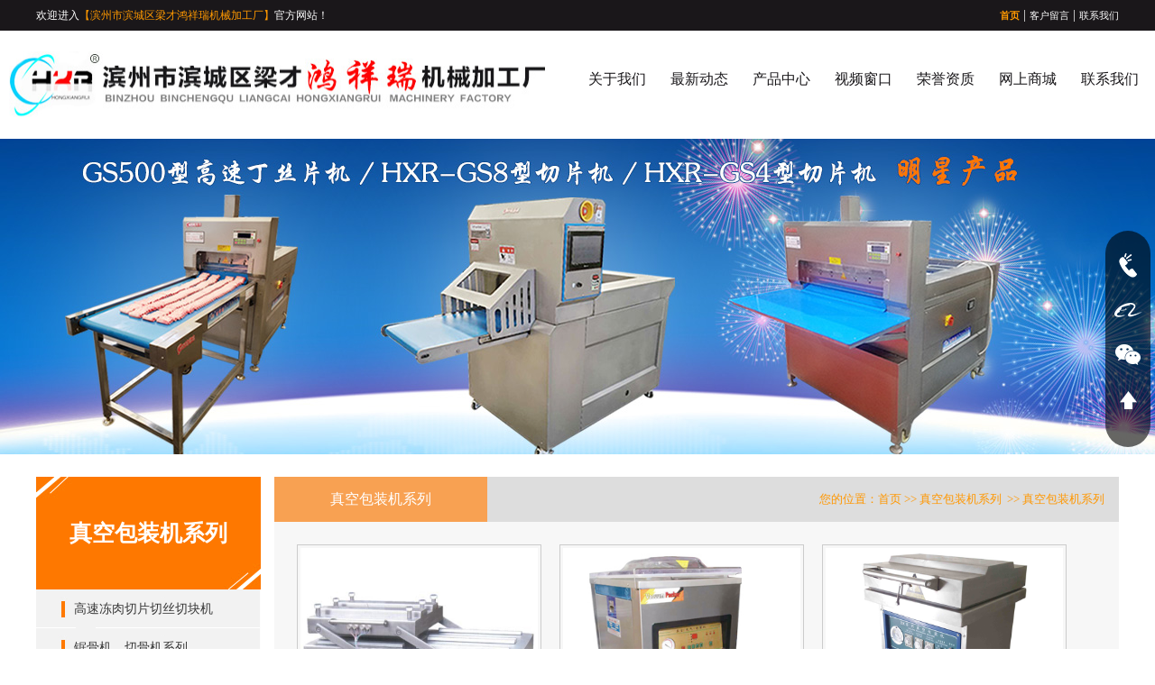

--- FILE ---
content_type: text/html
request_url: http://www.bzhxr.com/goods-0105.html
body_size: 6647
content:
<!DOCTYPE HTML PUBLIC "-//W3C//DTD HTML 4.01 Transitional//EN" "http://www.w3c.org/TR/1999/REC-html401-19991224/loose.dtd">
<html xmlns="http://www.w3.org/1999/xhtml">
<head>
<meta http-equiv="Content-Type" content="text/html; charset=utf-8" />
<title>真空包装机系列|不剩肉头|数控羊肉切片机|冻肉切片机|羊肉切片机-滨州市滨城区梁</title>
<meta content="羊肉切片机/羊肉切片机哪家好/牛羊肉切片机/冻肉切片机/鸿祥瑞" name="keywords"/>
<meta content="滨州市滨城区梁才鸿祥瑞机械加工厂成功开发了各种型号的立式直羊肉切机、数控切片机等。电话：18763013399" name="description"/>
<link href="http://www.bzhxr.com/self/shop/hxrjxjg/css/css.css" rel="stylesheet" type="text/css" />
</head>
<body>
<table width="100%" border="0" cellspacing="0" cellpadding="0" bgcolor="#1a171a">
  <tr>
    <td align="center" valign="top"><table width="1200" border="0" cellspacing="0" cellpadding="0">
  <tr>
    <td width="912" height="34" align="left" valign="middle" class="f12px">欢迎进入<span style="color:#ff9900">【滨州市滨城区梁才鸿祥瑞机械加工厂】</span>官方网站！</td>
    <td width="288" align="right" valign="middle" style="color:#fff"><a href="/index.html" style="color:#ff9900; font-weight:bold;text-decoration:none;font-size:11px">首页</a>&nbsp;|&nbsp;<a href="/books.html" style="color:#fff;text-decoration:none;font-size:11px">客户留言</a>&nbsp;|&nbsp;<a href="/board-02.html" style="color:#fff;text-decoration:none;font-size:11px">联系我们</a></td>
  </tr>
</table>
</td>
  </tr>
</table>
<table width="100%" border="0" cellspacing="0" cellpadding="0" bgcolor="#FFFFFF">
  <tr>
    <td align="center" valign="middle"><table width="1240" border="0" cellspacing="0" cellpadding="0" style="margin-left:-20px;">
  <tr>
    <td width="597" height="120" align="left" valign="middle"><a href="/"><img alt="滨州市滨城区梁才鸿祥瑞机械加工厂" src="http://www.bzhxr.com/self/shop/hxrjxjg/images/logo.jpg" width="597" height="73" /></a></td>
    <td width="630" align="right"><div id="nav">
	<ul>
	  
	  
	  <li><a href="http://www.bzhxr.com/board-01.html">关于我们</a></li>
				<li><a href="http://www.bzhxr.com/article-01-1.html">最新动态</a></li>
				<li><a href="http://www.bzhxr.com/goods-01-1.html">产品中心</a></li>
				<li><a href="http://www.bzhxr.com/picture-02-1.html">视频窗口 </a></li>
				<li><a href="http://www.bzhxr.com/picture-01-1.html">荣誉资质</a></li>
				<li><a href="http://www.bzhxr.com/board-03.html">网上商城</a></li>
				<li><a href="http://www.bzhxr.com/board-04.html">联系我们</a></li>
				</ul>   
</div></td>
  </tr>
</table>
</td>
  </tr>
</table>


<script type="text/javascript"> 
// 设置为主页 
function SetHome(obj,vrl){ 
try{ 
obj.style.behavior='url(#default#homepage)';obj.setHomePage(vrl); 
} 
catch(e){ 
if(window.netscape) { 
try { 
netscape.security.PrivilegeManager.enablePrivilege("UniversalXPConnect"); 
} 
catch (e) { 
alert("此操作被浏览器拒绝！\n请在浏览器地址栏输入“about:config”并回车\n然后将 [signed.applets.codebase_principal_support]的值设置为'true',双击即可。"); 
} 
var prefs = Components.classes['@mozilla.org/preferences-service;1'].getService(Components.interfaces.nsIPrefBranch); 
prefs.setCharPref('browser.startup.homepage',vrl); 
}else{ 
alert("您的浏览器不支持，请按照下面步骤操作：1.打开浏览器设置。2.点击设置网页。3.输入："+vrl+"点击确定。"); 
} 
} 
} 
// 加入收藏 兼容360和IE6 
function shoucang(sTitle,sURL) 
{ 
try 
{ 
window.external.addFavorite(sURL, sTitle); 
} 
catch (e) 
{ 
try 
{ 
window.sidebar.addPanel(sTitle, sURL, ""); 
} 
catch (e) 
{ 
alert("加入收藏失败，请使用Ctrl+D进行添加"); 
} 
} 
} 
</script><table width="100%" border="0" cellspacing="0" cellpadding="0">
  <tr>
    <td height="350" background="http://www.bzhxr.com/self/shop/hxrjxjg/images/ny_03.jpg" style="background-repeat:no-repeat; background-position:top"></td>
  </tr>
</table>
  <table width="1200" border="0" cellspacing="0" cellpadding="0">
              <tr>
                <td height="25"></td>
              </tr>
            </table>
              <table width="1200" border="0" align="center" cellpadding="0" cellspacing="0">
          <tr>
            <td width="249" height="127" align="left"  valign="top">
<!-- 伸缩菜单 -->
<script type="text/javascript" src="http://www.bzhxr.com/self/shop/hxrjxjg/css/jquery3.js"></script>
<script type="text/javascript" src="http://www.bzhxr.com/self/shop/hxrjxjg/css/stretch.js"></script>
<table width="249" border="0" cellspacing="0" cellpadding="0" background="http://www.bzhxr.com/self/shop/hxrjxjg/images/ny_05.jpg">
  <tr>
    <td height="125" align="center" valign="middle" class="f26px" >真空包装机系列</td>
  </tr>
</table>
<table width="249" border="0" cellpadding="0" cellspacing="0" bgcolor="#f2f2f2">
<tr><td colspan="3" align="center" valign="top">
				<!-- 子菜单 -->
<DIV id=menu>
		<SPAN class="hover" id="on">
	   <table width="100%" border="0" cellpadding="0" cellspacing="0">
          <tr>
            <td align="center" valign="bottom"><a href="http://www.bzhxr.com/goods-0118.html" style="text-align: left;
    padding-left: 42px; font-size:14px; overflow: hidden;">高速冻肉切片切丝切块机</a></td>
          </tr>
        </table>
       </SPAN>
<SPAN class="hover" id="on">
	   <table width="100%" border="0" cellpadding="0" cellspacing="0">
          <tr>
            <td align="center" valign="bottom"><a href="http://www.bzhxr.com/goods-0104.html" style="text-align: left;
    padding-left: 42px; font-size:14px; overflow: hidden;">锯骨机、切骨机系列</a></td>
          </tr>
        </table>
       </SPAN>
<SPAN class="hover" id="on">
	   <table width="100%" border="0" cellpadding="0" cellspacing="0">
          <tr>
            <td align="center" valign="bottom"><a href="http://www.bzhxr.com/goods-0101.html" style="text-align: left;
    padding-left: 42px; font-size:14px; overflow: hidden;">高端整机304不锈钢防水型切片机系列</a></td>
          </tr>
        </table>
       </SPAN>
<SPAN class="hover" id="on">
	   <table width="100%" border="0" cellpadding="0" cellspacing="0">
          <tr>
            <td align="center" valign="bottom"><a href="http://www.bzhxr.com/goods-0119.html" style="text-align: left;
    padding-left: 42px; font-size:14px; overflow: hidden;">高速连续式冻肉切片切块切丝机</a></td>
          </tr>
        </table>
       </SPAN>
<SPAN class="hover" id="on">
	   <table width="100%" border="0" cellpadding="0" cellspacing="0">
          <tr>
            <td align="center" valign="bottom"><a href="http://www.bzhxr.com/goods-0120.html" style="text-align: left;
    padding-left: 42px; font-size:14px; overflow: hidden;">高速推料式冻肉切片切块切丝机</a></td>
          </tr>
        </table>
       </SPAN>
<SPAN class="hover" id="on">
	   <table width="100%" border="0" cellpadding="0" cellspacing="0">
          <tr>
            <td align="center" valign="bottom"><a href="http://www.bzhxr.com/goods-0102.html" style="text-align: left;
    padding-left: 42px; font-size:14px; overflow: hidden;">数控型切片机系列</a></td>
          </tr>
        </table>
       </SPAN>
<SPAN class="hover" id="on">
	   <table width="100%" border="0" cellpadding="0" cellspacing="0">
          <tr>
            <td align="center" valign="bottom"><a href="http://www.bzhxr.com/goods-0103.html" style="text-align: left;
    padding-left: 42px; font-size:14px; overflow: hidden;">多功能平切式切片机系列</a></td>
          </tr>
        </table>
       </SPAN>
<SPAN class="hover" id="on">
	   <table width="100%" border="0" cellpadding="0" cellspacing="0">
          <tr>
            <td align="center" valign="bottom"><a href="http://www.bzhxr.com/goods-0106.html" style="text-align: left;
    padding-left: 42px; font-size:14px; overflow: hidden;">滚揉机系列</a></td>
          </tr>
        </table>
       </SPAN>
<SPAN class="hover" id="on">
	   <table width="100%" border="0" cellpadding="0" cellspacing="0">
          <tr>
            <td align="center" valign="bottom"><a href="http://www.bzhxr.com/goods-0105.html" style="text-align: left;
    padding-left: 42px; font-size:14px; overflow: hidden;">真空包装机系列</a></td>
          </tr>
        </table>
       </SPAN>
<SPAN class="hover" id="on">
	   <table width="100%" border="0" cellpadding="0" cellspacing="0">
          <tr>
            <td align="center" valign="bottom"><a href="http://www.bzhxr.com/goods-0108.html" style="text-align: left;
    padding-left: 42px; font-size:14px; overflow: hidden;">穿串机系列</a></td>
          </tr>
        </table>
       </SPAN>
<SPAN class="hover" id="on">
	   <table width="100%" border="0" cellpadding="0" cellspacing="0">
          <tr>
            <td align="center" valign="bottom"><a href="http://www.bzhxr.com/goods-0107.html" style="text-align: left;
    padding-left: 42px; font-size:14px; overflow: hidden;">肥牛压板整型机系列</a></td>
          </tr>
        </table>
       </SPAN>
<SPAN class="hover" id="on">
	   <table width="100%" border="0" cellpadding="0" cellspacing="0">
          <tr>
            <td align="center" valign="bottom"><a href="http://www.bzhxr.com/goods-0109.html" style="text-align: left;
    padding-left: 42px; font-size:14px; overflow: hidden;">猪肉去皮、筋膜机系列</a></td>
          </tr>
        </table>
       </SPAN>
<SPAN class="hover" id="on">
	   <table width="100%" border="0" cellpadding="0" cellspacing="0">
          <tr>
            <td align="center" valign="bottom"><a href="http://www.bzhxr.com/goods-0110.html" style="text-align: left;
    padding-left: 42px; font-size:14px; overflow: hidden;">肉卷灌装填充打卡系列</a></td>
          </tr>
        </table>
       </SPAN>
<SPAN class="hover" id="on">
	   <table width="100%" border="0" cellpadding="0" cellspacing="0">
          <tr>
            <td align="center" valign="bottom"><a href="http://www.bzhxr.com/goods-0111.html" style="text-align: left;
    padding-left: 42px; font-size:14px; overflow: hidden;">冻肉切块切丁机系列</a></td>
          </tr>
        </table>
       </SPAN>
<SPAN class="hover" id="on">
	   <table width="100%" border="0" cellpadding="0" cellspacing="0">
          <tr>
            <td align="center" valign="bottom"><a href="http://www.bzhxr.com/goods-0112.html" style="text-align: left;
    padding-left: 42px; font-size:14px; overflow: hidden;">绞肉机系列</a></td>
          </tr>
        </table>
       </SPAN>
<SPAN class="hover" id="on">
	   <table width="100%" border="0" cellpadding="0" cellspacing="0">
          <tr>
            <td align="center" valign="bottom"><a href="http://www.bzhxr.com/goods-0113.html" style="text-align: left;
    padding-left: 42px; font-size:14px; overflow: hidden;">鲜熟肉切片切丝机系列</a></td>
          </tr>
        </table>
       </SPAN>
<SPAN class="hover" id="on">
	   <table width="100%" border="0" cellpadding="0" cellspacing="0">
          <tr>
            <td align="center" valign="bottom"><a href="http://www.bzhxr.com/goods-0114.html" style="text-align: left;
    padding-left: 42px; font-size:14px; overflow: hidden;">不锈钢制品</a></td>
          </tr>
        </table>
       </SPAN>
<SPAN class="hover" id="on">
	   <table width="100%" border="0" cellpadding="0" cellspacing="0">
          <tr>
            <td align="center" valign="bottom"><a href="http://www.bzhxr.com/goods-0115.html" style="text-align: left;
    padding-left: 42px; font-size:14px; overflow: hidden;">盐水注射机系列</a></td>
          </tr>
        </table>
       </SPAN>
<SPAN class="hover" id="on">
	   <table width="100%" border="0" cellpadding="0" cellspacing="0">
          <tr>
            <td align="center" valign="bottom"><a href="http://www.bzhxr.com/goods-0116.html" style="text-align: left;
    padding-left: 42px; font-size:14px; overflow: hidden;">板筋切片机</a></td>
          </tr>
        </table>
       </SPAN>
<SPAN class="hover" id="on">
	   <table width="100%" border="0" cellpadding="0" cellspacing="0">
          <tr>
            <td align="center" valign="bottom"><a href="http://www.bzhxr.com/goods-0117.html" style="text-align: left;
    padding-left: 42px; font-size:14px; overflow: hidden;">斜切板筋切片机</a></td>
          </tr>
        </table>
       </SPAN>
<style>	

.curument{ color: #ff7900;background:url(http://www.bzhxr.com/self/shop/hxrjxjg/images/ny_0888.jpg);}

</style>

			 <script type="text/javascript">
      var urlstr = location.href;
      var urlstatus=false;
      $("#on a").each(function () {  
        if ((urlstr + '/').indexOf($(this).attr('href')) > -1&&$(this).attr('href')!='') {
          $(this).addClass('curument'); urlstatus = true;
        } else {
          $(this).removeClass('curument');
        }
      });
      if (!urlstatus) {$("#on a").eq(0).addClass('curument'); }
    </script>
			     
</DIV>
</td></tr>
</table>
<table width="249" border="0" cellspacing="0" cellpadding="0"  bgcolor="#f2f2f2">
  <tr>
    <td  height="10"></td>
  </tr>
</table>
<table width="249" border="0" cellspacing="0" cellpadding="0">
  <tr>
    <td height="35"></td>
  </tr>
</table>

<table width="249" border="0" cellspacing="0" cellpadding="0" background="http://www.bzhxr.com/self/shop/hxrjxjg/images/ny_10.jpg">
  <tr>
    <td height="77" align="center" valign="middle" class="f26px" >联系我们</td>
  </tr>
</table>
<table width="249" border="0" cellspacing="0" cellpadding="0" style="border:#CCC 1px solid; ">
  <tr>
    <td align="left" valign="middle"  style="padding:10px; line-height:2.2em">地址：山东省滨州市滨城区黄河五路与东海四路口向南1188米<br />
      手机：18763013399<br />
      电话：0543-2292166</td>
  </tr>
</table>
</td>
            <td width="881" align="left" valign="top"  >
<table width="100%" border="0" cellspacing="0" cellpadding="0" >
      <tr>
        <td  height="50" align="center" bgcolor="#f8a152" class="f16px">真空包装机系列</td>
        <td  bgcolor="#ddd" align="right" style="padding-right:10px;" class="f25px">您的位置：<a href="/index.html" target="_blank" class="lo">首页</a>   &gt;&gt;&nbsp;真空包装机系列&nbsp;&nbsp;&gt;&gt;&nbsp;真空包装机系列&nbsp;&nbsp;</td>
      </tr>
    </table>

<table width="100%" border="0" cellspacing="0" cellpadding="0"  bgcolor="#f7f7f7" >
  <tr>
    <td height="550" align="left" valign="top"   style="font-size:15px;line-height:2.0; padding:15px;">
              <ul class="products">
            

			<li><a href="http://www.bzhxr.com/products/cc1c8c983637474b923f674e6b70b84c.html" target="_blank"><img src="http://www.bzhxr.com/newUpload/hxrjxjg/20190516/15579964669015049d0d0.jpg?from=90" alt="真空包装机" width="263" height="181" hspace="0" vspace="0" border="0" title="真空包装机" /></a><br />
   <a href="http://www.bzhxr.com/products/cc1c8c983637474b923f674e6b70b84c.html" target="_blank">真空包装机</a>
  </li>
  <li><a href="http://www.bzhxr.com/products/8405ee01812c4d20a63c195b4b938825.html" target="_blank"><img src="http://www.bzhxr.com/newUpload/hxrjxjg/20190516/155799658516529dfce60.jpg?from=90" alt="真空包装机" width="263" height="181" hspace="0" vspace="0" border="0" title="真空包装机" /></a><br />
   <a href="http://www.bzhxr.com/products/8405ee01812c4d20a63c195b4b938825.html" target="_blank">真空包装机</a>
  </li>
  <li><a href="http://www.bzhxr.com/products/33fa97e83f144aaabc60bed262ce2685.html" target="_blank"><img src="http://www.bzhxr.com/newUpload/hxrjxjg/20190516/15579966809330611d775.jpg?from=90" alt="真空包装机" width="263" height="181" hspace="0" vspace="0" border="0" title="真空包装机" /></a><br />
   <a href="http://www.bzhxr.com/products/33fa97e83f144aaabc60bed262ce2685.html" target="_blank">真空包装机</a>
  </li>
  </ul>			  </td>
          </tr>
          <tr>
            <td height="49" align="center" valign="bottom"  style="padding-bottom:10PX;"><table width="100%" border="0" cellspacing="0" cellpadding="0">
  <tr>
    <td height="40" align="center" valign="bottom" style="padding-left:50px;font-size:15px">
	
		<div class='page pager'> 
 <div class="list">
	<span class="pager-nolink">上一页</span><span class="pager-current"><span>1</span></span><span class="pager-nolink">下一页</span></div>
 </div> 

 <style type="text/css">
 .pager{padding: 20px 0;}
.list{ text-align: center;}
.pager-nolink{ background: none repeat scroll 0 0 #ff7900;color: #fff; margin: 0 3px;  padding: 2px 6px;}
.pager-current{background: none repeat scroll 0 0 #ff7900;color: #fff; margin: 0 3px;  padding: 2px 6px;}
.pager-item{background: none repeat scroll 0 0 #ff7900;color: #fff; margin: 0 3px;  padding: 2px 6px;}
.pager-item a{ color:#FFFFFF;}
</style>
	
	
	</td>
  </tr>
</table>

			</td>
          </tr>
        </table>
<table width="97%" border="0" cellspacing="0" cellpadding="0">
  <tr>
    <td height="20"></td>
  </tr>
</table></td>
          </tr>
        </table>


<table width="100%" border="0" cellspacing="0" cellpadding="0" >
  <tr>
    <td height="15"></td>
  </tr>
</table>



<script type="text/javascript" src="http://www.bzhxr.com/js/jquery-1.7.1.min.js"></script>
	<script type="text/javascript" src="http://www.bzhxr.com/js/common-1.4.1.min.js"></script> 
    <script type="text/javascript" src="http://www.bzhxr.com/js/common.min.js"></script>
    <script type="text/javascript" src="http://www.bzhxr.com/js/menu.js"></script>
	<style>
	
	.online{ position:fixed; width:50px; top:50%; right:5px; margin-top:-104px; background:rgba(0,0,0,0.6); padding:20px 0; border-radius:50px; z-index:1110;}
.onlinelist{ color:#FFFFFF; margin:0;}
.onlinelist li{ height:50px; line-height:50px; cursor:pointer; white-space:nowrap; position:relative;}
.onlinelist li a{ color:#FFFFFF; display:block;}
.onlineico{ width:50px; text-align:center; position:relative; z-index:1;}
.onlinelist li.on .onlineico{ background:rgba(11,103,206,0.8);}
.onlinewx:hover{ background:rgba(11,103,206,0.8);}
.onlinewximg{ position:absolute; right:50px; top:0; border-bottom-left-radius:4px; border-top-left-radius:4px; background:rgba(11,103,206,0.8); padding:10px; font-size:14px; color:#ffffff; line-height:24px; transform:translateX(50px); -webkit-transform:translateX(50px); transition:all 0.3s ease-in 0s; -webkit-transition:all 0.3s ease-in 0s; opacity:0; visibility:hidden;}
.onlinewximg img{ max-width:120px!important;}
.onlinewx:hover .onlinewximg{ opacity:1; transform:translateX(0%); -webkit-transform:translateX(0%); visibility:visible;}
.onlinewxtel{ padding:0 10px;}
.onlinewxtel p{ line-height:50px;}

	</style>
<table width="100%" border="0" cellspacing="0" cellpadding="0" bgcolor="#f7f7f7">
  <tr>
    <td align="center" valign="top"><table width="1200" border="0" cellspacing="0" cellpadding="0">
  <tr>
    <td height="15"></td>
  </tr>
</table>
<table width="1200" border="0" cellspacing="0" cellpadding="0">
  <tr>
    <td width="500" height="450" align="left" valign="top"><p class="f22px">留言咨询</p>
    请在此提交您的需求，我们的工作人员将会尽快的和您联系，为您提供专家定制方案。<br />



<table width="463" border="0" cellspacing="5" cellpadding="5">
  <tr>
    <td align="left"><table width="100%" border="0" cellspacing="0" cellpadding="0"  >
	  <form id="form-comment" action="/site/*/saveFrontFootPrint" method="post">
	<input type="hidden"  id="user" name="user" value="hxrjxjg">
      <tr >
        <td width="37%" align="center" valign="middle" style="border:1px solid #cccccc;  background:#FFF"><img src="http://www.bzhxr.com/self/shop/hxrjxjg/images/1_44.jpg" width="22" height="20" alt="姓名" /></td>
        <td height="40"   colspan="3" align="left" style="border-top:1px solid #cccccc; border-bottom:1px solid #cccccc; border-right:1px solid #cccccc;background:#FFF"><input  name="author" type="text" class="table_ft" id="author" onChange="return(ckform())" size="50"  onblur="if(this.value=='')this.value=defaultValue" onfocus="if(this.value==defaultValue)this.value=''" style="border:#FFF 1px solid "/></td>
        </tr>
        <tr>
        <td width="37%"></td>
        <td height="10" colspan="3"></td>
        </tr>
      <tr>
        <td align="center" valign="middle" style="border:1px solid #cccccc;background:#FFF"><img src="http://www.bzhxr.com/self/shop/hxrjxjg/images/1_51.jpg" width="22" height="18" alt="电话" /></td>
        <td height="40" colspan="3" align="left" style="border-top:1px solid #cccccc; border-bottom:1px solid #cccccc; border-right:1px solid #cccccc;background:#FFF"><input name="title" type="text" class="table_ft" id="title" size="50"  onblur="if(this.value=='')this.value=defaultValue" onfocus="if(this.value==defaultValue)this.value=''" style="border:#FFF 1px solid"/></td>
        </tr>
        <tr>
        <td width="37%"></td>
        <td height="10" colspan="3"></td>
        </tr>
      <tr>
        <td align="center" valign="top" style="border:1px solid #cccccc;background:#FFF; padding-top:15px"><img src="http://www.bzhxr.com/self/shop/hxrjxjg/images/1_56.jpg" width="22" height="20" alt="内容" /></td>
        <td colspan="3" style="border-top:1px solid #cccccc; border-bottom:1px solid #cccccc; border-right:1px solid #cccccc;background:#FFF"><textarea name="content" cols="50" rows="7" class="table_ft" id="content" style="border:#FFF 1px solid"></textarea></td>
        </tr>
        <tr>
        <td width="37%"></td>
        <td height="10" colspan="3"></td>
        </tr>
         <tr> 
            <td height="40" align="center" valign="middle" bgcolor="#ff9900"><div align="center" style="font-size:14px;color:#ffffff;width:70px">验证码：</div></td>
            <td width="41%" align="center" valign="middle">
			
			<input  size="8" maxlength="4"  id="code" name="code" type="text" > 
            <img align=top height=25 border=0 src="/jytp?width=50&height=20" onclick="this.src='/jytp?width=50&height=20&_t=' + Math.random()" name="imgCaptcha" type="text" id="imgCaptcha">
                                    <input type="hidden" name="sub" value="sub">
									
									</td>
            <td width="22%"><input border="0" name="I1" type="submit" value="提交" class="right-button08" style=" width:75px; height:40px; background:#ff9900; color:#FFF; font-size:14px; border:#ff9900" onclick="books()"/></td>
                                  </tr></form>
    </table></td>
  </tr>
</table>
</td>
    <td width="190">&nbsp;</td>
    <td width="510" align="left" valign="top"><p class="f22px">联系我们</p>
    <table width="95%" border="0" cellspacing="0" cellpadding="0">
  <tr>
    <td width="9%" height="40" align="center" valign="middle"><img src="http://www.bzhxr.com/self/shop/hxrjxjg/images/1_38.jpg" width="18" height="19" alt="" /></td>
    <td width="91%" align="left" valign="middle" class="f23px">咨询热线：0543-2292166</td>
  </tr>
  <tr>
    <td align="center" valign="middle" height="40"><img src="http://www.bzhxr.com/self/shop/hxrjxjg/images/1_41.jpg" width="22" height="24" alt="" /></td>
    <td align="left" valign="middle" class="f23px">官方网址：http://www.bzhxr.com</td>
  </tr>
  <tr>
    <td align="center" valign="middle" height="40"><img src="http://www.bzhxr.com/self/shop/hxrjxjg/images/1_48.jpg" width="21" height="28" alt="" /></td>
    <td align="left" valign="middle" class="f23px">公司地址：山东省滨州市滨城区黄河五路与东海四路口向南1188米</td>
  </tr>
</table>
<table width="90%" border="0" cellspacing="0" cellpadding="0">
  <tr>
    <td height="177" align="left" valign="middle"><img src="http://www.bzhxr.com/self/shop/hxrjxjg/images/ewm.jpg" width="352" height="206" alt="二维码" /></td>
  </tr>
</table>

</td>
  </tr>
</table>
</td>
  </tr>
</table>

<table width="100%" border="0" cellspacing="0" cellpadding="0" >
  <tr>
    <td height="60" bgcolor="#110f11" align="center" valign="middle" class="f24px"><div align="center">
	版权所有：滨州市滨城区梁才鸿祥瑞机械加工厂&nbsp;&nbsp; 技术支持：远洋科技 <a href="http://beian.miit.gov.cn" target="_blank"> <span style="color:#FFFFFF;">[鲁ICP备10005966号]</span></a><span style="color:#FFFFFF;"> [</span><a href="http://www.beian.gov.cn/portal/index.do" target="_blank"><img src="http://ceshi.web.pa1.cn/self/shop/ceshi/image/ga.png" /><span style="color:#FFFFFF;">鲁公网安备 37160202000531号</span></a><span style="color:#FFFFFF;">]&nbsp;</span>违法和不良信息举报电话：13455788177<span> </span>举报邮箱：971248900@qq.com<br />
</div></td>
  </tr>
</table>
<div class="online hidden-xs hidden-sm">
    <ul class="onlinelist list-unstyled text-center">

		 
        <li class="onlinewx">
            <div class="onlineico">
                <img src="http://www.bzhxr.com/self/shop/hxrjxjg/images/onlineico1.png" alt="">
            </div>
            <div class="onlinewximg onlinewxtel">
                <p>18763013399</p>
            </div>
        </li>
        <li class="onlinewx">
            <div class="onlineico">
			<a href="https://hongxiangrui.1688.com/">
                <img src="http://www.bzhxr.com/self/shop/hxrjxjg/images/onlineico2.png" alt="">
				</a>
            </div>
         
        </li>
      
      <!----  <li class="onlinewx">
            <div class="onlineico">
                <a href="">
                    <img src="http://www.bzhxr.com/self/shop/hxrjxjg/images/onlineico4.png"></a>
            </div>
        </li> --->
		
		<li class="onlinewx">
            <div class="onlineico">
                <img src="http://www.bzhxr.com/self/shop/hxrjxjg/images/onlineico3.png" alt="">
            </div>
            <div class="onlinewximg">
                <img src="http://www.bzhxr.com/self/shop/hxrjxjg/images/wkf.jpg">
                <p>官方微信</p>
            </div>
        </li>
		
        <li class="onlinetop">
            <div class="onlineico">
                <a href="#top">
                    <img src="http://www.bzhxr.com/self/shop/hxrjxjg/images/onlineico5.png"></a>
            </div>
        </li>
    </ul>
</div></div>
</body>
</html>

--- FILE ---
content_type: text/css
request_url: http://www.bzhxr.com/self/shop/hxrjxjg/css/css.css
body_size: 4399
content:
@charset "utf-8";
/* www.pcfinal.cn */
img { border:none; }
/*基本信息*/
dd,dl,dt,ul,li {margin:0; padding:0; list-style:none;font-family:"微软雅黑"; }
body{font-size:13px; font-family:"微软雅黑";line-height:22px;color:#434343; margin:0px;padding:0px;background-color:#ffffff;font-family:"微软雅黑";}
td{ line-height:22px; font-size:14px; font-family:"微软雅黑";}
a {color:#434343;text-decoration:none;font-size:13px;}
a:visited {color:#434343; text-decoration:none;font-size:13px;}
a:hover {color:#ff0000;font-size:13px;}
a:active {color:#434343;font-size:13px;}
.fB{font-weight:bold;}
.f12px{font-size:12px;color:#ffffff;font-family:"微软雅黑"; }/*首页top标题*/
.f14px{font-size:16px; color:#ffffff; }/*首页通知公告标题*/
.f15px{font-size:14px; color:#444444; line-height:1.8em; text-align:justify}/*首页简介内容*/
.f18px{color:#aff2da;font-size:12px; }/*首页视频新闻内容*/
.f16px{font-size:16px;color:#fff; line-height:1.8em}/*首页公司介绍*/
.f17px{font-size:14px; color:#ffffff; line-height:1.8em}/*首页产品标语*/
.f19px{font-size:14px; color:#878787; line-height:1.8em}/*首页案例标语*/
.f20px{font-size:14px; color:#5e5e5e;line-height:1.8em}/*首页新闻内容*/
.f21px{font-size:18px; color:#502f10;line-height:1.7em;}/*首页视频标题*/
.f22px{font-size:25px; color:#3a3a3a; font-weight:bold}/*首页底部留言标题*/
.f23px{font-size:16px; color:#3a3a3a; line-height:1.8em}/*首页底部文字*/
.f24px{font-size:14px; color:#ffffff;}/*底部文字*/
.f25px{font-size:13px; color:#ff9700;}/*内页右侧标题*/
.f26px{font-size:25px; color:#ffffff;font-weight:bold; line-height:1.5;}/*内页左侧一级标题*/
.f27px{font-size:24px; color:#605e5b;font-weight:bold}/*内页右侧侧二级标题*/
.left{float:left;}
.jl{ padding-left:60px;}
.right{float:right;}
.leftmenu{font-size:19px; color:#FFFFFF;font-family:"宋体";}
.boder{ border:1px solid #D8D8D8;}
.top{padding-left:10px; padding-right:10px;}

.cwhite,.cwhite:visited,.cwhite a{color:#fff;}
.cYellow,.cYellow:visited{color:#471d19; font-size:14px; font-weight:bold;}
.cgreen,.cgreen:visited{color:#008000;}
.cLGray,.cLGray:visited,.cLGray a,.cLGray a:visited {color:#333;}
.cGray,.cGray:visited,.cGray a,.cGray a:visited {color:#585858; font-family:Arial;}
.cDGray,.cDGray:visited,.cDGray a,.cDGray a:visited {color:#727171;}
.cblack,.cblack:visited,.cblack a,.cblack a:visited {color:#000;}
.cblue,.cblue:visited,.cblue a,.cblue a:visited {color:#471d19;}
.cred,.cred:visited,.cred a,.cred a:visited {color:#471d19;}
.cdRed,.cDRed:visited,.cDRed a,.cDRed a:visited {color:#ba2636;}


/*banner 导航*/

.mtime-box { min-width:100%;height:648px;position:relative;overflow: hidden;}
.mtime-box .bd{ width:100% !important; }
.mtime-box .bd li .m-width {width: 1022px;padding-top:420px; margin:0 auto;overflow:hidden; }
.mtime-box .bd li { width:100% !important; height:648px; }
.mtime-box .bd li a { display: block;padding: 11px 11px 0 11px; }

.mtime-btn {width: 1022px; position: absolute; top:200px; left: 50%; margin-left: -511px; }
.mtime-btn a { display: block; width: 49px; height: 104px; position: absolute; top: 0; filter: alpha(opacity=40); -moz-opacity: 0.4; -khtml-opacity: 0.4; opacity: 0.4; }

.mtime-box .hd {position: absolute;top: 400px; right: 40%; }
.mtime-box .hd ul li { width: 12px; height: 12px; border-radius :50%; text-indent: -9999px; margin-right: 20px; background: #ffffff; border: 1px #A0A1A4 solid; float: left; cursor: pointer; }
.mtime-box .hd ul li.on { background: #ff0000; }


/* CSS 间隙 */
.blank{border-left:1px solid #DEDEDE; border-right:1px solid #DEDEDE; border-top:1px solid #A0D368; border-bottom:1px solid #DEDEDE;}
/*标题*/
h1{ font-size:16px; font-weight:bold;}
h2{ font-size:14px; font-weight:bold;}
h3{ font-size:18px; }
/*top链接*/
A.li:link    {COLOR: #ffffff;font-size:13px;}
A.li:visited {COLOR: #ffffff;font-size:13px;}
A.li:hover   {COLOR: #ffff00;font-size:13px;}
A.li:active  {COLOR: #ffffff;font-size:13px;}
/*首页通知公告*/
A.top:link    {COLOR: #383838;font-size:14px;}
A.top:visited {COLOR: #383838;font-size:14px;}
A.top:hover   {COLOR: #fff000;font-size:14px;}
A.top:active  {COLOR: #383838;font-size:14px;}
/*首页简介菜单*/
A.li1:link    {font-size:14px;color:#3b3b3b;TEXT-DECORATION: none;}
A.li1:visited {font-size:14px;color:#3b3b3b;TEXT-DECORATION: none;}
A.li1:hover   {font-size:14px;color:#ff0000;TEXT-DECORATION: underline;}
A.li1:active  {font-size:14px;color:#3b3b3b;TEXT-DECORATION: none;}
/*首页产品展示名称*/
A.li2:link    {font-size:25px;color:#ffffff;TEXT-DECORATION: none;}
A.li2:visited {font-size:25px;color:#ffffff;TEXT-DECORATION: none;}
A.li2:hover   {font-size:25px;color:#fff000;TEXT-DECORATION: none;}
A.li2:active  {font-size:25px;color:#ffffff;TEXT-DECORATION: none;}

/*首页产品标题*/
A.bb:link    {font-size:14px;color:#2f2f2f;TEXT-DECORATION: none;}
A.bb:visited {font-size:14px;color:#2f2f2f;TEXT-DECORATION: none;}
A.bb:hover   {font-size:14px;color:#ff0000;TEXT-DECORATION: none;}
A.bb:active  {font-size:14px;color:#2f2f2f;TEXT-DECORATION: none;}
/*首页案例标题*/
A.cp:link    {COLOR: #c00607; TEXT-DECORATION: none;font-size:25px;}
A.cp:visited {COLOR: #c00607; TEXT-DECORATION: none;font-size:25px;}
A.cp:hover   {COLOR: #ff0000; TEXT-DECORATION: none;font-size:25px;}
A.cp:active  {COLOR: #c00607; TEXT-DECORATION: none;font-size:25px;}
/*首页新闻更多*/
A.ls:link    {COLOR: #c00607; TEXT-DECORATION: none; font-size:14px;}
A.ls:visited {COLOR: #c00607; TEXT-DECORATION: none; font-size:14px;}
A.ls:hover   {COLOR: #ff0000; TEXT-DECORATION: none; font-size:14px;}
A.ls:active  {COLOR: #c00607; TEXT-DECORATION: none; font-size:14px;}
/*中阿兰拉面系列*/
A.lp:link    {COLOR: #ffffff; TEXT-DECORATION: none; font-size:18px;}
A.lp:visited {COLOR: #ffffff; TEXT-DECORATION: none; font-size:18px;}
A.lp:hover   {COLOR: #ffff00; TEXT-DECORATION: none; font-size:18px;}
A.lp:active  {COLOR: #ffffff; TEXT-DECORATION: none; font-size:18px;}
/*首页新闻标题*/
A.lp2:link    {COLOR: #6c272c; TEXT-DECORATION: none; font-size:22px;font-weight:bold}
A.lp2:visited {COLOR: #6c272c; TEXT-DECORATION: none; font-size:22px;font-weight:bold}
A.lp2:hover   {COLOR: #ff0000; TEXT-DECORATION: none; font-size:22px;font-weight:bold}
A.lp2:active  {COLOR: #6c272c; TEXT-DECORATION: none; font-size:22px;font-weight:bold}
/*首页新闻查看更多*/
A.ll:link    {COLOR: #3f3d3e; TEXT-DECORATION: none;font-size:14px;}
A.ll:visited {COLOR: #3f3d3e; TEXT-DECORATION: none;font-size:14px;}
A.ll:hover   {COLOR: #ff0000; TEXT-DECORATION: none;font-size:14px;}
A.ll:active  {COLOR: #3f3d3e; TEXT-DECORATION: none;font-size:14px;}
/*内页右侧返回首页*/
A.lo:link    {COLOR: #ff9700; TEXT-DECORATION: none;font-size:13px;}
A.lo:visited {COLOR: #ff9700; TEXT-DECORATION: none;font-size:13px;}
A.lo:hover   {COLOR: #ff0000; TEXT-DECORATION: none;font-size:13px;}
A.lo:active  {COLOR: #ff9700; TEXT-DECORATION: none;font-size:13px;}
/* */
A.ly:link    {color:#ffff00; text-decoration:none; font-size:16px;}
A.ly:visited {color:#ffff00; text-decoration:none; font-size:16px;}
A.ly:hover   {color:#ffffff; text-decoration:none; font-size:16px;}
A.ly:active  {color:#ffff00; text-decoration:none; font-size:16px;}

/*内页新闻标题*/
A.ls2:link    {font-size:16px;color:#383838;TEXT-DECORATION: none;}
A.ls2:visited {font-size:16px;color:#383838;TEXT-DECORATION: none;}
A.ls2:hover   {font-size:16px;color:#ff9900;TEXT-DECORATION: none;}
A.ls2:active  {font-size:16px;color:#383838;TEXT-DECORATION: none;}

A.ss:link    {COLOR: #DAC36F; TEXT-DECORATION: none;}
A.ss:visited {COLOR: #DAC36F; TEXT-DECORATION: none;}
A.ss:hover   {COLOR: #ffffff; TEXT-DECORATION: none;}
A.ss:active  {COLOR: #DAC36F; TEXT-DECORATION: none;}


A.footer:link    {COLOR: #ff0000; TEXT-DECORATION: none;}
A.footer:visited {COLOR: #EFE2C0; TEXT-DECORATION: none;}
A.footer:hover   {COLOR: #ff0000; TEXT-DECORATION: none;}
A.footer:active  {COLOR: #ff0000; TEXT-DECORATION: none;}


A.menu:link    {font-size:17px;TEXT-DECORATION: none; color:#2E2E2E;}
A.menu:visited {font-size:17px;TEXT-DECORATION: none; color:#2E2E2E;}
A.menu:hover   {font-size:17px;TEXT-DECORATION: none; color:#2E2E2E;}
A.menu:active  {font-size:17px;TEXT-DECORATION: none; color:#2E2E2E;}

table {font-size:13px;font-family:"宋体",verdana;}
.a{font-size:13px;COLOR: #3A9607} 
.b{font-size:13px;COLOR: #ffffff; font-weight:bold;} 
.b1{font-size:14px;COLOR: #ffffff;font-weight:bold;} 
.t{color:#304F00; font-weight:bold; font-size:13px;} 
.e{font-size:13px;COLOR: #2F8102} 
.f{font-size:18px; color:#F60106; font-weight:bold;} 
.bk{ border:1px solid #DCDCDC;}

.bk5{ border-right:1px solid #DCDCDC;border-left:1px solid #DCDCDC;border-bottom:1px solid #DCDCDC;}
.bk3{ border-bottom:1px solid #DCDCDC;border-top:1px solid #DCDCDC;}
.ba{ border-bottom:1px solid #A9D2EF;border-left:1px solid #A9D2EF;border-right:1px solid #A9D2EF;}
.jj{ border-bottom:1px solid #A9D2EF;border-left:1px solid #A9D2EF;border-right:1px solid #A9D2EF;border-top:1px solid #A9D2EF; padding-left:15px; padding-top:20px; line-height:30px;}
.table-xia {border-bottom-width: 1px;border-bottom-style: dotted;border-bottom-color: #7f7d7e;}
.table-xia1 {border-bottom-width: 1px;border-bottom-style: solid;border-bottom-color: #0066cc;}

.footer{ font-size:13px; color:#36383A;}
#gd{ width:145px; height:105px;}
#gd:hover {border:2px solid #FF780D}
#zoom2{ font-size:13px;}

#hot1{left:120px;}
#hot2{left:300px;}
#hot3{left:320px;}
#hot4{left:375px;}
#hot5{left:380px;}
#hot6{left:610px;}
#hot7{left:570px;}
#hot8{left:442px;}

/* 左侧菜单 */
.submenu{ padding-bottom:0px;background-color:#FFFFFF}
#menu{padding-top:0px; padding-left:0px; padding-right:0px;}
#menu span{display:block;line-height:43px; height:43px;width:249px;cursor:pointer;background:url(../images/ny_08.jpg) no-repeat center center;}
#menu span a{display:block;line-height:43px;height:43px;}
#menu span.activeTitle,#menu span.baknone{background:none;}
#menu .menuContent,#menu .hoverContent{display:none;}
#menu .hoverContent{display:block}
#menu .menuContent li,#menu .hoverContent li{line-height:43px;height:43px;margin-right:0px;padding-left:90px;}
#menu .menuContent li a,#menu .hoverContent li a{padding-left:0px;}
#menu .menuContent ul,#menu .hoverContent ul{padding-left:0px;margin-top:0px;}
#menu *,#menu a:hover{color:#383838; text-decoration:none; font-size:16px;}
#menu a:hover,#menu .activeTitle a,#menu .hover a:hover,#menu .hover{color:#ff8a00;background:url(../images/ny_08.jpg) no-repeat center center;}
#menu .menuContent li a:hover,#menu .hoverContent li a:hover{color:#767676;}
#menu .curument{ color:#fff;}

/*产品相关*/
.products li {float:left;text-align:center;padding:10px;height:310px;color:#996600 }
.products img { padding:3px; border:1px solid #cccccc;height:259px;}
.products1 img {padding:3px; border:1px solid #ffffff;height:259px;}
.products1 li { float:left; text-align:center; padding:2px;height:181px;color:#996600}
.products a:hover img {border:1px solid #ffffff; background-color:#ff9900;height:259px;}
.products a { line-height:22px;height:200px;color:#656464;TEXT-DECORATION: none;}
.products_title { text-align:center; font-size:16px; padding:10px; }
.products_info { text-align:center; border:1px dashed #666; padding:10px;height:259px; }
.products_img { text-align:center; padding:10px;height:259px; }
.products_next { border:1px solid #333;height:259px; }


/* 产品 */
.tabf{height:40px;font-size:16px;color:#ffffff; width:990px }
.tabf li{line-height:40px; width:245px; text-align:center;float:left;}
.tabf li.hover,.tab li:hover{width:245px;color:#ffff00;height:40px; background:url(../images/cpli.png) no-repeat center center;}
.tabf li a:hover{text-decoration:none;height:40px;}
.tabf li a,.tabdl dt a,.connews a,.connews span{color:#ffffff;height:40px;font-size:16px;}
.tabf li.hover a,.tabc li:hover a,.tabdl dt{height:40px;}
.tabf li.hover a:hover{color:#ffff00;}
/* 新闻动态 */
.tabb{height:50px;font-size:16px;color:#383838;  }
.tabb li{line-height:50px; width:100px; text-align:center;float:left;}
.tabb li.hover,.tab li:hover{width:100px;color:#c00607;height:50px; border-bottom:3px solid #c00607 }
.tabb li a:hover{text-decoration:none;height:50px;}
.tabb li a,.tabdl dt a,.connews a,.connews span{color:#f037135;height:50px;}
.tabb li.hover a,.tabc li:hover a,.tabdl dt{font-weight:bold;height:50px;font-size:16px;color:#c00607;width:100px;}
/* 导航下拉菜单 */
#nav{ width:640px; height:76px;position:relative; z-index:1002; color:#383838;FONT-FAMILY: "微软雅黑";right: -28px}
#nav ul{ width:640px; height:76px; float:left;color:#a4744a}
#nav ul li{float:left;color:#383838;margin:0px 0px}
#nav ul li a{ display:block;width:91px;height:76px;line-height:64px;text-align:center;font-size:16px;color:#19171a;FONT-FAMILY: "微软雅黑"}
#nav ul li a:hover{ width:91px;color:#fcbd3d; border-bottom:#fcbd3d 3px solid;font-weight:bold }

/* 按揭计算 */
#jisuan{padding:10px 0 10px 0;}
#jisuan h6{text-align:center;color:#FF0000; font-size:14px; padding:5px 0 0 15px;}
#jisuan h5{text-align:center; color:#000000; font-weight:normal; font-size:12px; padding:5px 0 5px 0;}
#jisuan h5 a:hover,#jisuan h5 b a{color:#FF0000;}
#jisuan h5 a{display:inline; padding:0 20px 0 20px; background:url(../images/p.gif) right center no-repeat;}
#jisuan h5 a.noBakA{background:none}
.jisuanTable{background:#FFFBEC;border-top:5px solid #DBB360;border-right:1px solid #DBB360; width:90%; margin:auto; margin-top:5px; color:#000;}
.jisuanTable td{border-left:1px solid #DBB360;border-BOTTOM:1px solid #DBB360; height:30px; line-height:30px; padding:4px;}
.p9,.p9 td{border:none;border-top:none;}

#tbody {width:510px;margin:20px auto;text-align:left;}
#mainbody {width:500px;margin:5px;border:1px solid #222;padding:1px}
#mainphoto {cursor:pointer;display:block;}
#goleft {float:left;clear:left;margin:6px 5px 0 3px;}
#goright {float:right;clear:right;margin:6px 3px 0 5px;}
#photos {width:470px;height:54px;line-height:54px;border:1px solid #222;margin:11px 0;overflow:hidden;}
#showArea img {display:block;float:left;margin:1px 5px 0 0;cursor:pointer;border:1px solid #222}
.txt_1 {font:bold 24px Verdana, Tahoma;color:#fff;}

#scrollbox {
	BORDER-RIGHT: #EAEAEA 0px solid; PADDING-RIGHT: 0px; BORDER-TOP: #EAEAEA 0px solid; DISPLAY: block; PADDING-LEFT: 0px; SCROLLBAR-FACE-COLOR: #498600; PADDING-BOTTOM: 0px; SCROLLBAR-HIGHLIGHT-COLOR: #EAEAEA; BORDER-LEFT: #CDC9B0 0px solid; WIDTH: 99%; SCROLLBAR-SHADOW-COLOR: #000000; SCROLLBAR-3DLIGHT-COLOR: #EAEAEA; SCROLLBAR-ARROW-COLOR: #000000; PADDING-TOP: 0px; SCROLLBAR-TRACK-COLOR: #8fa310; BORDER-BOTTOM: #EAEAEA 0px solid; SCROLLBAR-DARKSHADOW-COLOR: #EAEAEA; 
}



--- FILE ---
content_type: application/javascript
request_url: http://www.bzhxr.com/self/shop/hxrjxjg/css/stretch.js
body_size: 281
content:
$(document).ready(
function() 
{
	$(".menuTitle").click(function(){
		$(this).next("div").slideToggle("slow")
		.siblings(".menuContent:visible").slideUp("slow");
		$(this).toggleClass("activeTitle");
		$(this).siblings(".activeTitle").removeClass("activeTitle");
	});
});